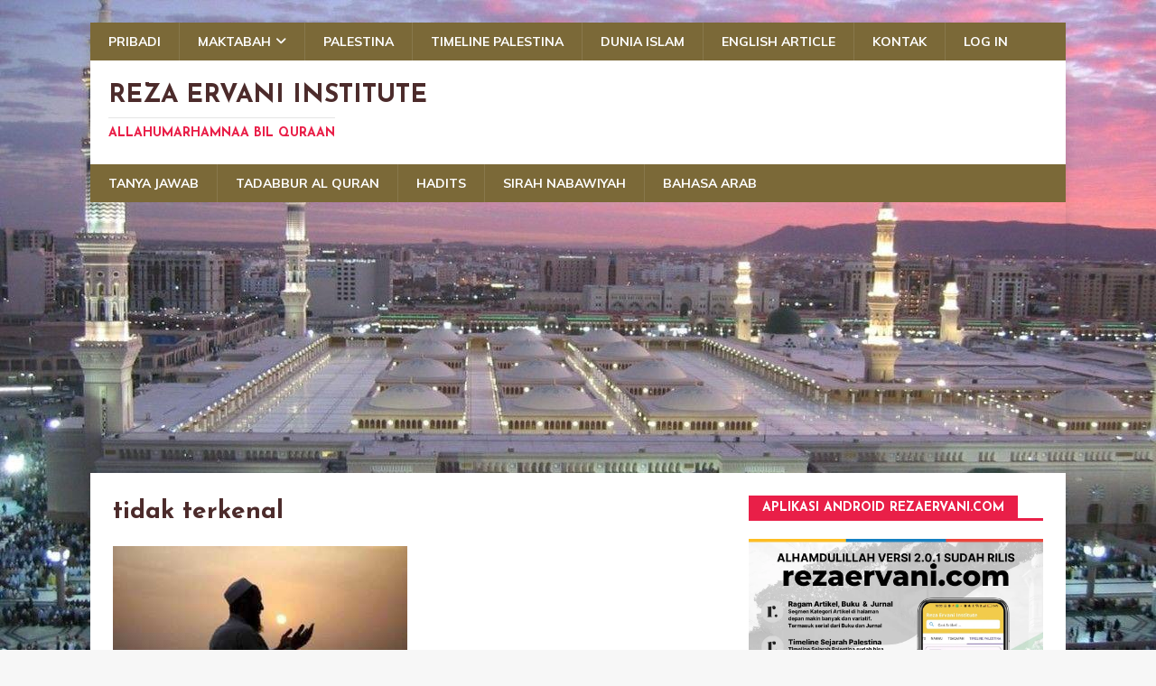

--- FILE ---
content_type: text/html; charset=utf-8
request_url: https://www.google.com/recaptcha/api2/aframe
body_size: 268
content:
<!DOCTYPE HTML><html><head><meta http-equiv="content-type" content="text/html; charset=UTF-8"></head><body><script nonce="fgSUjFhMb0GR7Lzu4LD_eQ">/** Anti-fraud and anti-abuse applications only. See google.com/recaptcha */ try{var clients={'sodar':'https://pagead2.googlesyndication.com/pagead/sodar?'};window.addEventListener("message",function(a){try{if(a.source===window.parent){var b=JSON.parse(a.data);var c=clients[b['id']];if(c){var d=document.createElement('img');d.src=c+b['params']+'&rc='+(localStorage.getItem("rc::a")?sessionStorage.getItem("rc::b"):"");window.document.body.appendChild(d);sessionStorage.setItem("rc::e",parseInt(sessionStorage.getItem("rc::e")||0)+1);localStorage.setItem("rc::h",'1765570658860');}}}catch(b){}});window.parent.postMessage("_grecaptcha_ready", "*");}catch(b){}</script></body></html>

--- FILE ---
content_type: text/css
request_url: https://rezaervani.com/wp-content/plugins/islamic-phrases/css/islamic-phrases.css
body_size: 510
content:
@font-face{font-family:Islamic Phrases;src:local(Islamic Phrases),url(IslamicPhrases-Regular.otf) format('opentype');font-weight:400;font-style:normal}[data-tooltip]{position:relative;z-index:2}[data-tooltip]:after,[data-tooltip]:before{visibility:hidden;-ms-filter:"alpha(Opacity=0)";filter:alpha(Opacity=0);opacity:0;pointer-events:none}[data-tooltip]:before{position:absolute;bottom:100%;left:50%;margin-bottom:5px;margin-left:-80px;padding:7px;width:160px;-webkit-border-radius:5px;-moz-border-radius:5px;border-radius:3px;background-color:#000;background-color:hsla(0,0%,20%,.9);color:#fff;content:attr(data-tooltip);text-align:center;font-size:14px;line-height:1.2;font-family:"Helvetica Neue",Arial,sans-serif}[data-tooltip]:after{position:absolute;bottom:100%;left:50%;margin-left:-5px;width:0;border-top:5px solid #000;border-top:5px solid hsla(0,0%,20%,.9);border-right:5px solid transparent;border-left:5px solid transparent;content:" ";font-size:0;line-height:0}[data-tooltip]:hover:after,[data-tooltip]:hover:before{visibility:visible;-ms-filter:"alpha(Opacity=100)";filter:alpha(Opacity=100);opacity:1}